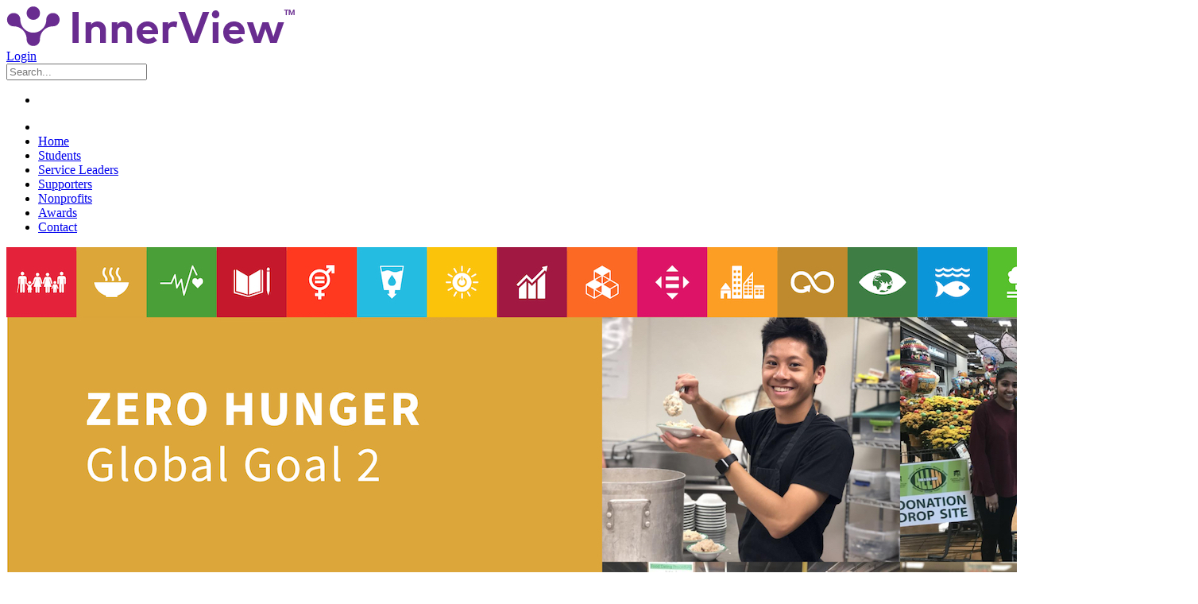

--- FILE ---
content_type: text/html; charset=UTF-8
request_url: https://innerview.org/pages/globalgoal-2
body_size: 8147
content:
<!DOCTYPE html><html xmlns="http://www.w3.org/1999/xhtml" xml:lang="en" lang="en" dir="ltr">
<head>
  <base href="//innerview.org/" />

  
    

      <title>InnerView - InnerView | Global Goal 2</title>
  <meta http-equiv="X-UA-Compatible" content="IE=edge" >
<meta name="viewport" content="width=device-width, minimum-scale=0.25, maximum-scale=1, user-scalable=no" >
<meta name="twitter:card" content="summary" >
<meta name="twitter:site" content="@InnerView_me" >
<meta name="twitter:title" content="InnerView | Global Goal 2" >
<meta name="twitter:description" content="Kroger's Zero Hunger | Zero Waste plan addresses an absurdity in our food system: an estimated 40% of the food produced in the U.S. is thrown away, yet 1 in 8 Americans go to bed hungry." >
<meta name="twitter:image" content="https://d37jsm3yxo26ez.cloudfront.net/public/admin/GG2-Hero.jpg" >
<meta name="og:image" content="https://d37jsm3yxo26ez.cloudfront.net/public/admin/GG2-Hero.jpg" >
<meta name="og:title" content="InnerView | Global Goal 2" >
<meta name="og:description" content="Kroger's Zero Hunger | Zero Waste plan addresses an absurdity in our food system: an estimated 40% of the food produced in the U.S. is thrown away, yet 1 in 8 Americans go to bed hungry." >
<meta name="og:url" content="https://innerview.org/pages/globalgoal-2" >
<meta name="og:site_name" content="InnerView.org" >
<meta name="robots" content="all" >
<meta http-equiv="Content-Type" content="text/html; charset=UTF-8" >
<meta http-equiv="Content-Language" content="en" >
<meta name="description" content="InnerView empowers individuals and groups to show the good they do and recognizes their service and commitments to causes they care about." >
<meta name="keywords" content="" >


      <link href="/application/css.php?request=application/themes/ynresponsive1/theme.css&amp;c=5624" media="screen" rel="stylesheet" type="text/css" >
<link href="/favicon.ico?c=5624" rel="favicon" type="image/x-icon" >
<link href="/application/widgets/innerview_home/css/style.css?c=5624" media="screen" rel="stylesheet" type="text/css" >
<link href="/application/modules/Sees/externals/styles/material.css?c=5624" media="screen" rel="stylesheet" type="text/css" >
<link href="/application/modules/Award/externals/styles/main.css?c=5624" media="screen" rel="stylesheet" type="text/css" >
<link href="https://fonts.googleapis.com/css?family=Open+Sans:400,300,600,700,800&amp;subset=latin,vietnamese&amp;c=5624" media="screen" rel="stylesheet" type="text/css" >
<link href="/application/modules/Ynresponsive1/externals/styles/bootstrap.min.css?c=5624" media="screen" rel="stylesheet" type="text/css" >
<link href="/application/css.php?request=application/themes/ynresponsive1/grid.css&amp;c=5624" media="screen" rel="stylesheet" type="text/css" >
<link href="/application/modules/Ynresponsive1/externals/ParallaxSlider/css/style.css?c=5624" media="screen" rel="stylesheet" type="text/css" >
<link href="/application/modules/Ynresponsive1/externals/FlexSlider/flexslider.css?c=5624" media="screen" rel="stylesheet" type="text/css" >
<link href="/application/css.php?request=application/themes/ynresponsive1/yncustom.css&amp;c=5624" media="screen" rel="stylesheet" type="text/css" >
<link href="/application/css.php?request=application/themes/ynresponsive1/yncustom-tablet.css&amp;c=5624" media="screen" rel="stylesheet" type="text/css" >
<link href="/application/css.php?request=application/themes/ynresponsive1/yncustom-mobile.css&amp;c=5624" media="screen" rel="stylesheet" type="text/css" >
<link href="/application/css.php?request=application/themes/ynresponsive1/ynresponsive1.css&amp;c=5624" media="screen" rel="stylesheet" type="text/css" >
<link href="https://fonts.googleapis.com/css?family=Roboto:300,300i,400,500,700&amp;display=swap&amp;c=5624" media="screen" rel="stylesheet" type="text/css" >
<link href="https://fonts.googleapis.com/css?family=Source+Sans+Pro:400,700&amp;display=swap&amp;c=5624" media="screen" rel="stylesheet" type="text/css" >
<link href="https://cdnjs.cloudflare.com/ajax/libs/font-awesome/4.7.0/css/font-awesome.min.css?c=5624" media="screen" rel="stylesheet" type="text/css" >
<link href="/externals/featherlight/featherlight.min.css?c=5624" media="screen" rel="stylesheet" type="text/css" >
  

    
    <script type="5799dabfb499dd5c38c7c612-text/javascript">if (window.location.hash == '#_=_')window.location.hash = '';</script>
  <script type="5799dabfb499dd5c38c7c612-text/javascript">
      </script>
    <script type="5799dabfb499dd5c38c7c612-text/javascript" src="/externals/mootools/mootools-core-plus-more-1.6.0-compat-yc.js?c=5624"></script>
<script type="5799dabfb499dd5c38c7c612-text/javascript" src="/externals/chootools/chootools.js?c=5624"></script>
<script type="5799dabfb499dd5c38c7c612-text/javascript" src="/application/modules/Core/externals/scripts/core.js?c=5624"></script>
<script type="5799dabfb499dd5c38c7c612-text/javascript" src="/application/modules/User/externals/scripts/core.js?c=5624"></script>
<script type="5799dabfb499dd5c38c7c612-text/javascript" src="/externals/smoothbox/smoothbox4.js?c=5624"></script>
<script type="5799dabfb499dd5c38c7c612-text/javascript" src="/application/modules/Sees/externals/scripts/luxon.js?c=5624"></script>
<script type="5799dabfb499dd5c38c7c612-text/javascript">
    //<!--

    Date.setServerOffset('Sun, 25 Jan 2026 12:42:03 +0000');
    
    en4.orientation = 'ltr';
    en4.core.environment = 'production';
    en4.core.language.setLocale('en');
    en4.core.setBaseUrl('/');
    en4.core.staticBaseUrl = '/';
    en4.core.loader = new Element('img', {src: en4.core.staticBaseUrl + 'application/modules/Core/externals/images/loading.gif'});
    
            if( false ) {
      en4.core.runonce.add(function() {
        en4.core.dloader.attach();
      });
    }
    
        //-->
</script>
<script type="5799dabfb499dd5c38c7c612-text/javascript"></script>
<script type="5799dabfb499dd5c38c7c612-text/javascript" src="/application/modules/Activity/externals/scripts/core.js?c=5624"></script>
<script type="5799dabfb499dd5c38c7c612-text/javascript" src="/application/modules/Sees/externals/scripts/core.js?c=5624"></script>
<script type="5799dabfb499dd5c38c7c612-text/javascript">
    //<!--
en4.core.runonce.add(function () { en4.sees.initSmoothboxVideoPopupLinks(); })    //-->
</script>
<script type="5799dabfb499dd5c38c7c612-text/javascript" src="/application/modules/Ynevent/externals/scripts/yncalendar.js?c=5624"></script>
<script type="5799dabfb499dd5c38c7c612-text/javascript" src="/application/modules/Ynevent/externals/scripts/core.js?c=5624"></script>
<script type="5799dabfb499dd5c38c7c612-text/javascript" src="/application/modules/Yntheme/externals/scripts/core.js?c=5624"></script>
<script type="5799dabfb499dd5c38c7c612-text/javascript" src="/application/modules/Ynresponsive1/externals/scripts/jquery-1.11.2.min.js?c=5624"></script>
<script type="5799dabfb499dd5c38c7c612-text/javascript" src="https://code.jquery.com/jquery-migrate-1.2.1.min.js?c=5624"></script>
<script type="5799dabfb499dd5c38c7c612-text/javascript">
    //<!--
jQuery.noConflict();    //-->
</script>
<script type="5799dabfb499dd5c38c7c612-text/javascript" src="/application/modules/Ynresponsive1/externals/scripts/bootstrap.min.js?c=5624"></script>
<script type="5799dabfb499dd5c38c7c612-text/javascript" src="/application/modules/Ynresponsive1/externals/ParallaxSlider/js/jquery.easing.1.3.js?c=5624"></script>
<script type="5799dabfb499dd5c38c7c612-text/javascript" src="/application/modules/Ynresponsive1/externals/ParallaxSlider/js/slider.js?c=5624"></script>
<script type="5799dabfb499dd5c38c7c612-text/javascript" src="/application/modules/Ynresponsive1/externals/FlexSlider/modernizr.js?c=5624"></script>
<script type="5799dabfb499dd5c38c7c612-text/javascript" src="/application/modules/Ynresponsive1/externals/FlexSlider/jquery.flexslider.js?c=5624"></script>
<script type="5799dabfb499dd5c38c7c612-text/javascript" src="/application/modules/Ynresponsive1/externals/scripts/yncustom.js?c=5624"></script>
<script type="5799dabfb499dd5c38c7c612-text/javascript">
    //<!--

			window.addEvent('domready', function(){
				$$('body')[0].addClass('ynresponsive1');
			});    //-->
</script>
<script type="5799dabfb499dd5c38c7c612-text/javascript">
    //<!--
var _gaq = _gaq || [];
_gaq.push(['_setAccount', 'UA-75628822-1']);
_gaq.push(['_trackPageview']);

(function() {
  var ga = document.createElement('script'); ga.type = 'text/javascript'; ga.async = true;
  ga.src = ('https:' == document.location.protocol ? 'https://ssl' : 'http://www') + '.google-analytics.com/ga.js';
  var s = document.getElementsByTagName('script')[0]; s.parentNode.insertBefore(ga, s);
})();    //-->
</script>
  
  
  <!-- Global site tag (gtag.js) - Google Analytics -->
  <script async src="https://www.googletagmanager.com/gtag/js?id=G-M8WL0YSJZ6" type="5799dabfb499dd5c38c7c612-text/javascript"></script>
  <script type="5799dabfb499dd5c38c7c612-text/javascript">
    window.dataLayer = window.dataLayer || [];
    function gtag(){dataLayer.push(arguments);}
    gtag('js', new Date());

    gtag('config', 'G-M8WL0YSJZ6');
  </script>
</head>
<body id="global_page_core-pages-globalgoal-2">
  <script type="javascript/text">
    if(DetectIpad()){
      $$('a.album_main_upload').setStyle('display', 'none');
      $$('a.album_quick_upload').setStyle('display', 'none');
      $$('a.icon_photos_new').setStyle('display', 'none');
    }
  </script>  
  
  <div id="global_header">
    <div class="layout_page_header">
<div class="generic_layout_container layout_main">
<div class="generic_layout_container layout_core_menu_logo">
<a  href="/"><img src="/public/admin/ilogo_purple50.png" alt="InnerView"></a></div>

<div class="generic_layout_container layout_core_menu_mini">
<div id='core_menu_mini_menu'>

      
  <div class="user_profile_container">
          <a href="/login" class="login_link">
        Login      </a>
      </div>
      <div id="global_search_form_container">
      <form id="global_search_form" action="/search" method="get" autocomplete="off">
        <input type='text' class='text suggested' name='query' id='global_search_input' size='20' maxlength='100' alt='Search...' placeholder='Search...' />
        <div id="global_search_results_container">
          <ul>
            <li class="global_search_result_item clearingfix">
              <div class="item_icon"><img src=""/></div>
              <div class="item_details">
                <div class="item_title"></div>
                <div class="item_description"></div>
              </div>
            </li>
          </ul>
        </div>
      </form>
    </div>
  </div>

<script type="5799dabfb499dd5c38c7c612-text/javascript">

  //// NOTIFICATIONS ////
  var notificationUpdater;

  en4.core.runonce.add(function(){

    if($('notifications_markread_link')){
      $('notifications_markread_link').addEvent('click', function() {
        //$('notifications_markread').setStyle('display', 'none');
        en4.activity.hideNotifications('0 Updates');
      });
    }

      });


  var toggleUpdatesPulldown = function(event, element, user_id) {
    if( element.className=='updates_pulldown' ) {
      element.className= 'updates_pulldown_active';
      showNotifications();
    } else {
      element.className='updates_pulldown';
    }
  }

  var showNotifications = function() {
    en4.activity.updateNotifications();
    new Request.HTML({
      'url' : en4.core.baseUrl + 'activity/notifications/pulldown',
      'data' : {
        'format' : 'html',
        'page' : 1
      },
      'onComplete' : function(responseTree, responseElements, responseHTML, responseJavaScript) {
        if( responseHTML ) {
          // hide loading icon
          if($('notifications_loading')) $('notifications_loading').setStyle('display', 'none');

          $('notifications_menu').innerHTML = responseHTML;
          $('notifications_menu').addEvent('click', function(event){
            event.stop(); //Prevents the browser from following the link.

            var current_link = event.target;
            var notification_li = $(current_link).getParent('li');

            // if this is true, then the user clicked on the li element itself
            if( notification_li.id == 'core_menu_mini_menu_update' ) {
              notification_li = current_link;
            }

            var forward_link;
            if( current_link.get('href') ) {
              forward_link = current_link.get('href');
            } else{
              forward_link = $(current_link).getElements('a:last-child').get('href');
            }

            if( notification_li.get('class') == 'notifications_unread' ){
              notification_li.removeClass('notifications_unread');
              en4.core.request.send(new Request.JSON({
                url : en4.core.baseUrl + 'activity/notifications/markread',
                data : {
                  format     : 'json',
                  'actionid' : notification_li.get('value')
                },
                onSuccess : function() {
                  window.location = forward_link;
                }
              }));
            } else {
              window.location = forward_link;
            }
          });
        } else {
          $('notifications_loading').innerHTML = 'You have no new updates.';
        }
      }
    }).send();
  };

  //// MENU ////
  if ($$('#core_menu_mini_menu a.user_profile_submenu_toggle')) {
    $$('#core_menu_mini_menu a.user_profile_submenu_toggle').addEvent('click', function (e) {
      $$('#core_menu_mini_menu ul.user_profile_submenu').toggleClass('active');
    })
  }

  //// SEARCH ////
  const InlineSearch = new Class({

    //implements
    Implements: [Options, Events],

    //options
    options: {
      'searchInput': null,
      'resultsList': null,
      'itemTemplate': null,
      'baseUrl': '/',
    },

    //initialization
    initialize: function (options) {
      //set options
      this.setOptions(options)
      this.keyDelayTimer = null
      this.options.searchInput.addEvent('keypress', (e) => {
        // submit form
        if (e.key === 'enter') {
          e.preventDefault()
        }
        clearTimeout(this.keyDelayTimer)

        // Make a new timeout set to go off in 800ms
        this.keyDelayTimer = setTimeout(() => {
          const inputValue = this.options.searchInput.get('value')
          if (inputValue && inputValue.length > 0) {
            this.loadFromRemote(this.options.searchInput, inputValue)
          }
        }, 800);
      })
      this.options.searchInput.addEvent('blur', (e) => {
          setTimeout(() => {
            this.options.resultsList.removeClass('visible')
          }, 300)
      })
    },

    createContent: function (items) {
      const self = this

      let currentType = ''
      for (let key in items) {
        if (!items.hasOwnProperty(key)) { continue }
        const data = items[key]

        const content = this.options.itemTemplate.clone()

        if (currentType !== data.type) {
          currentType = data.type
          const typeItem = new Element('li', {
            class: 'global_search_result_item_type item_type_' + currentType,
            text: self.humenifyType(currentType)
          })
          self.options.resultsList.grab(typeItem)
        }

        content.addEvent('click', function (e) {
          window.location.replace(data.url)
        })
        content.getElement('.item_icon > img').set('src', data.icon_url)
        content.getElement('.item_title').set('text', data.title)
        if (data.type === 'event' && data.date) {
          content.getElement('.item_description').set('text', data.date)
        } else if (data.location) {
          content.getElement('.item_description').set('text', data.location)
        }
        self.options.resultsList.grab(content)
      }
      return self.options.resultsList
    },

    loadFromRemote: function (input, searchQuery) {
      const self = this
      input.getParent('form').addClass('loading')
      const params = {
        'query': searchQuery,
        'format': 'json',
        'ajax': true
      }
      const url = this.options.baseUrl
      const request = new Request.JSON({
        url: url,
        data: params,
        method: 'get',
        noCache: true,
        onSuccess: function (result) {
          self.options.resultsList.empty()
          if (result.items && result.items.length > 0) {
            self.createContent(result.items)
          }
          self.updateResultsListVisibility()
          input.getParent('form').removeClass('loading')
        },
        onFailure: function (err) {
          console.log('ERROR', err)
          self.updateResultsList(null)
          input.getParent('form').removeClass('loading')
        }
      })
      request.send()
    },

    updateResultsListVisibility: function () {
      if (this.options.resultsList.getChildren().length === 0) {
        this.options.resultsList.removeClass('visible')
        return
      }
      this.options.resultsList.addClass('visible')
    },

    humenifyType: function (type, singular = false) {
      if (type === 'user') {
        return singular ? 'member' : 'members'
      }
      if (type === 'event') {
        return singular ? 'opportunity' : 'opportunities'
      }
      if (type === 'group') {
        return singular ? 'school / group' :  'schools / groups'
      }
      if (type === 'ynbusinesspages_business') {
        return singular ? 'nonprofit' : 'nonprofits'
      }
      return type
    }
  })

  new InlineSearch({
    'itemTemplate': $('global_search_results_container').getElement('li').dispose(),
    'searchInput': $('global_search_input'),
    'resultsList': $('global_search_results_container').getElement('ul'),
    'baseUrl': '/search/ajax',
  })

</script>
<style type="text/css">
  @-webkit-keyframes SearchLoadingAnimation {
    100%{background-position:-200% 50%}
  }
  @-moz-keyframes SearchLoadingAnimation {
    100%{background-position:-200% 50%}
  }
  @keyframes SearchLoadingAnimation {
    100%{background-position:-200% 50%}
  }
</style></div>

<div class="generic_layout_container layout_core_menu_main">
<ul class="navigation public">
    <li>
        <a class="burger-nav-link" href="javascript:void(0);"> </a>
    </li>
    <li>
        <a href="/">Home</a>
    </li>
    <li>
        <a href="/pages/student-volunteers">Students</a>
    </li>
    <li>
        <a href="/pages/service-leaders">Service Leaders</a>
    </li>
    <li>
        <a href="/pages/supporters">Supporters</a>
    </li>
    <li>
        <a href="/pages/nonprofit-tools">Nonprofits</a>
    </li>
    <li>
        <a href="/pages/awards">Awards</a>
    </li>
    <li>
        <a href="/help/contact">Contact</a>
    </li>
</ul><script type="5799dabfb499dd5c38c7c612-text/javascript">
  $$('.layout_core_menu_main ul.navigation li a.burger-nav-link').addEvent('click', function () {
    $$('.layout_core_menu_main ul.navigation').toggleClass('expand');
  })

      // login link
    $$('.layout_core_menu_main ul.navigation li a.burger-nav-link').grab(new Element('a', {
      text: 'Login',
      href: '/login',
      class: 'login-nav-link'
    }), 'after')
  </script>
<style type="text/css">
  /* Menu highlights for pages and subpages */
  #global_page_core-index-index .layout_core_menu_main a[href="/members/home"],
  #global_page_core-index-index .layout_core_menu_main a[href="/"],
  #global_page_user-index-home .layout_core_menu_main a[href="/"],
  #global_page_award-members-index .layout_core_menu_main a[href="/award/members"],
  #global_page_user-profile-index .layout_core_menu_main a[href="/award/members"],

  #global_page_ynevent-index-browse .layout_core_menu_main a[href="/opportunities/upcoming"],
  #global_page_ynevent-index-past .layout_core_menu_main a[href="/opportunities/upcoming"],
  #global_page_ynevent-index-manage .layout_core_menu_main a[href="/opportunities/upcoming"],
  #global_page_ynevent-index-create .layout_core_menu_main a[href="/opportunities/upcoming"],
  #global_page_ynevent-profile-index .layout_core_menu_main a[href="/opportunities/upcoming"],
  #global_page_ynevent-event-edit .layout_core_menu_main a[href="/opportunities/upcoming"],
  #global_page_ynevent-event-create .layout_core_menu_main a[href="/opportunities/upcoming"],

  #global_page_ynmultilisting-index-index .layout_core_menu_main a[href="/nonprofits/listing"],
  #global_page_ynbusinesspages-index-index .layout_core_menu_main a[href="/nonprofits/listing"],
  #global_page_ynbusinesspages-index-listing .layout_core_menu_main a[href="/nonprofits/listing"],
  #global_page_ynbusinesspages-profile-index .layout_core_menu_main a[href="/nonprofits/listing"],
  #global_page_ynbusinesspages-index-manage .layout_core_menu_main a[href="/nonprofits/listing"],
  #global_page_ynbusinesspages-business-edit .layout_core_menu_main a[href="/nonprofits/listing"],
  #global_page_ynbusinesspages-index-create-step-two .layout_core_menu_main a[href="/nonprofits/listing"],

  #global_page_core-pages-schools .layout_core_menu_main a[href="/pages/schools?category_id=52"],
  #global_page_advgroup-index-browse .layout_core_menu_main a[href="/pages/schools?category_id=52"],
  #global_page_advgroup-profile-index .layout_core_menu_main a[href="/pages/schools?category_id=52"],
  #global_page_advgroup-index-listing .layout_core_menu_main a[href="/pages/schools?category_id=52"],
  #global_page_advgroup-management-member-activities-summary .layout_core_menu_main a[href="/pages/schools?category_id=52"],
  #global_page_advgroup-management-nonregistered-users .layout_core_menu_main a[href="/pages/schools?category_id=52"],
  #global_page_advgroup-group-edit .layout_core_menu_main a[href="/pages/schools?category_id=52"],
  #global_page_advgroup-index-manage .layout_core_menu_main a[href="/pages/schools?category_id=52"],

  #global_page_core-pages-awards .layout_core_menu_main a[href="/pages/awards"],

  #global_page_core-help-contact .layout_core_menu_main a[href="/help/contact"]
  {
    background-color: #3E1463;
    color: #FFFFFF;
  }
</style></div>
</div>
</div>
  </div>
  <div id='global_wrapper'>
    <div id='global_content'>
            <div class="layout_page_">
<div class="generic_layout_container layout_main">
<div class="generic_layout_container layout_globalgoal2"><div class="widget_globalgoal2">
  <!--======= HERO =========-->
  <div class="hero-cycler">
    <div><img src="https://d37jsm3yxo26ez.cloudfront.net/public/admin/GG2-Hero1.jpg" alt="Kroger : Zero Hunger | Zero Waste"/></div>
  </div>
  
  <!--======= BODY =========-->

  <!--======= GLOBAL GOAL INTRO =========-->
  <div class="iv-content">
    <div class="iv-content-block">

      <div class="gg-title-block">
        <img src="https://d37jsm3yxo26ez.cloudfront.net/public/admin/globalgoals/icon/256/2.jpg" class="gg-icon" alt="Global Goal 2"/>
        <h5 class="gg2">End hunger, achieve food security and improved nutrition and promote sustainable agriculture</h5>
        <h4>Kroger's Zero Hunger | Zero Waste plan addresses an absurdity in our food system: an estimated 40% of the food produced in the U.S. is thrown away, yet 1 in 8 Americans go to bed hungry. <a href="http://sustainability.kroger.com/zero-hunger-zero-waste.html">See more here.</a></h4>
      </div>  

      <div class="gg-stats">
        <div class="stat">
          <img src="https://d37jsm3yxo26ez.cloudfront.net/public/admin/GG2-8.2pct.jpg" alt="8.2%"/>
          <h4>of our students prioritize this as the most important goal</h4>
        </div>
         <div class="stat">
          <img src="https://d37jsm3yxo26ez.cloudfront.net/public/admin/GG2-87pct.jpg" alt="87%"/>
          <h4>of our students are interested in this goal</h4>
        </div>
        <div class="stat">
          <img src="https://d37jsm3yxo26ez.cloudfront.net/public/admin/GG2-29pct.jpg" alt="29%"/>
          <h4>Students took action for this goal</h4>
        </div>
        <div class="stat">
          <img src="https://d37jsm3yxo26ez.cloudfront.net/public/admin/GG2-52pct.jpg" alt="52%"/>
          <h4>Schools with activity for this goal</h4>
        </div>
      </div>  

    </div>     

  </div>

  <!--======= SPONSOR INTRO =========-->

  <div class="iv-content lt-gg2">

    <div class="iv-content-block">
      
      <div class="gg-sponsor-intro">
        <img src="https://d37jsm3yxo26ez.cloudfront.net/public/admin/GG2-sponsor.jpg" alt="The Kroger Co."/>
        <div class="gg-sponsor-copy">
          <h5 class="gg2">Innovation, Leadership &amp; Support</h5>
          <h3 class="caps">The Kroger Co.</h3>
          <h4>Zero Hunger | Zero Waste is Kroger's commitment to end hunger in our communities and eliminate waste across our company by 2025.</h4>
        </div>
      </div> 

    </div>
  </div>

  <!--======= MEANINGFUL COMMUNITY ACTIVITIES =========-->

  <div class="iv-content">

    <div class="iv-content-block">

      <div class="gg-sample-activities">
        <h5 class="gg2">Meaningful Community Activities</h5>
        <div class="two-column-content_full">
          <div class="activity-list">
            <img src="https://d37jsm3yxo26ez.cloudfront.net/public/admin/GG2-packingMeals.jpg" alt="Packing Meals"/>
            <ul>
              <li>Pack meals at a food bank</li>
              <li>Serve meals at a soup kitchen</li>
              <li>Volunteer: community garden</li>
          </div>
          <div class="activity-list">
            <img src="https://d37jsm3yxo26ez.cloudfront.net/public/admin/GG2-organizeFood.jpg" alt="Organize a Food Drive"/>
            <ul>
              <li>Organize a food drive</li>
              <li>Start/support school pantry</li>
              <li>Add healthy cafeteria options</li>
          </div>
        </div>
      </div>
      
    </div>

  </div>

  <!--======= DAYS OF AWARNESS =========-->

  <div class="iv-content med-gg2">
    
    <div class="iv-content-block">

      <div class="days-of-awareness">
        <h2 class="white">Days of Awareness</h2>
        <div class="two-column-content_full">
          <div class="day-list">
            <h5>World Hunger Day</h5>
            <h3 class="caps">May 28</h3>
          </div>
          <div class="day-list">
            <h5>National Family Meals Month</h5>
            <h3 class="caps">September</h3>
          </div>
          <div class="day-list">
            <h5>Hunger Action Month</h5>
            <h3 class="caps">September</h3>
          </div>
          <div class="day-list">
            <h5>World Food Day</h5>
            <h3 class="caps">October 16</h3>
          </div>
         
        </div>
      </div>

    </div>

  </div>

  <!--======= STAT - TEXT ONLY =========-->

  <div class="iv-content">

    <div class="iv-content-block">
      
      <div class="text-only">
        <h5 class="gg2">Redirecting just <span style="font-weight: 700">1/3</span> of the food wasted in the U.S. today would more than feed all the people who struggle with hunger in our country.</h5>
      </div>

    </div>

  </div>
<!--== WHITE BACKGROUND - END ==-->

<!--== LIGHT GG COLOR BACKGROUND - START ==-->
  <div class="iv-content lt-gg2">

    <!--======= SPONSOR AWARD DETAILS =========-->  
    <div class="iv-content-block">

      <div class="gg-sponsor-award">
        <div class="gg-sponsor-award-title">
          <img src="https://d37jsm3yxo26ez.cloudfront.net/public/admin/GG2-logo_ZHZW.jpg" alt="Kroger Zero Hunger Zero Waste"/>
          <div class="gg-sponsor-copy">
            <h5 class="gg2">Zero Hero Award</h5>
            <h3 class="caps">Sponsored By The Kroger Co.</h3>
          </div>
          <h4>Zero Heroes like you make our communities brighter by helping end hunger.</h4>
        </div>

        <div class="gg-sponsor-level-list">
          <div class="gg-sponsor-level">
            <h3 class="caps">Zero Hero <span style="color:#1B73D3">Blue</span></h3>
            <h6 class="caps">8 Hours of Service</h6>
            <h4 class="gg2">Direct food to people struggling with hunger</h4>
            <h6>Activities include:</h6>
            <ul>
              <li>Pack meals at food bank</li>
              <li>Volunteer at soup kitchen</li>
              <li>Help at food drive</li>
            </ul>
          </div>

          <div class="gg-sponsor-level">
            <h3 class="caps">Zero Hero <span style="color:#23AA4A">Green</span></h3>
            <h6 class="caps">20 Hours of Service</h6>
            <h4 class="gg2">Take action at school and home</h4>
            <h6>Activities include:</h6>
            <ul>
              <li>Rescue more food at home. How? <a href="https://www.youtube.com/embed/dTDV0e4bwr4" class="smoothbox_video_popup">Learn More.</a></li>
              <li>Plan a speaker series at school</li>
              <li>Lead a field trip</li>
            </ul>
          </div>

          <div class="gg-sponsor-level">
            <h3 class="caps">Zero Hero <span style="color:#FEBD11">Gold</span></h3>
            <h6 class="caps">40 Hours of Service</h6>
            <h4 class="gg2">Lead &amp; inspire others</h4>
            <h6>Activities include:</h6>
            <ul>
              <li>Rescue cafeteria food for donation</li>
              <li>Organize food drive</li>
              <li>Start a school pantry</li>
            </ul>
          </div>
          
        </div>
      </div>

    </div>

  </div>

  <!--======= FEATURED NONPROFITS =========-->

  <div class="iv-content">

    <div class="iv-content-block">
      
      <h5 class="gg2">Featured Nonprofits</h5>

      <div class="two-column-content_full">

        <div class="featured-nonprofit">
          <img src="https://d37jsm3yxo26ez.cloudfront.net/public/admin/GG2-logoFeedingAmerica.jpg" class="nonprofit-logo" alt="Feeding America"/>
          <h3 class="caps">Feeding America</h3>
          <h4>Feeding America has a nationwide network of over 200 food banks that feed more than 46 million people through food pantries, soup kitchens, shelters and other community-based agencies.</h4>
          <h6 class="learnmore-gg2"><a href="https://www.feedingamerica.org">Learn More ></a></h6>
          <h5>Ready To Get Involved?</h5>
          <div class="get-involved">
            <div class="get-involved-option-gg2 med">
              <h6 class="white">JOIN or VOLUNTEER</h6>
              <h4>Pack Meals.<br><a href="https://www.feedingamerica.org/find-your-local-foodbank">Find A Food Bank</a></h4>
              <img src="https://d37jsm3yxo26ez.cloudfront.net/public/admin/GG2-packMeals.jpg" class="option-photo" alt="Pack Meals"/>
            </div>
            <div class="get-involved-option-gg2 dk">
              <h6 class="white">LEAD or ADVOCATE</h6>
              <h4>Organzie A<br>Food Drive. <a href="https://www.feedingamerica.org/ways-to-give/food-drives">How?</a></h4>
              <img src="https://d37jsm3yxo26ez.cloudfront.net/public/admin/GG2-organizeFoodDrive.jpg" class="option-photo" alt="Food Drive"/>
            </div>
          </div>
        </div>

        <div class="featured-nonprofit">
          <img src="https://d37jsm3yxo26ez.cloudfront.net/public/admin/GG2-logoNoKidHungry.jpg" class="nonprofit-logo" alt="No Kid Hungry"/>
          <h3 class="caps">No Kid Hungry</h3>
          <h4>No Kid Hungry - a campaign of Share Our Strength - ends childhood hunger by helping kids get the food they need, like healthy breakfast at school and free summer meals.</h4>
          <h6 class="learnmore-gg2"><a href="https://www.nokidhungry.org/ways-you-can-help">Learn More ></a></h6>
          <h5>Ready To Get Involved?</h5>
          <div class="get-involved">
            <div class="get-involved-option-gg2 med">
              <h6 class="white">JOIN or VOLUNTEER</h6>
              <h4>Host A Bake Sale.<br><a href="https://bakesale.nokidhungry.org/">How?</a></h4>
              <img src="https://d37jsm3yxo26ez.cloudfront.net/public/admin/GG2-bakeSale.jpg" class="option-photo" alt="Fundraiser"/>
            </div>
            <div class="get-involved-option-gg2 dk">
              <h6 class="white">LEAD or ADVOCATE</h6>
              <h4>Raise Awareness<br>For Hunger. <a href="https://www.nokidhungry.org/ways-you-can-help/fundraising">How?</a></h4>
              <img src="https://d37jsm3yxo26ez.cloudfront.net/public/admin/GG2-raiseAwareness.jpg" class="option-photo" alt="Raise Awareness"/>
            </div>
          </div>
          
        </div>

      </div>
    </div>    

  </div>

  <!--======= SPONSOR FEATURE CONTENT =========-->

  <div class="iv-content lt-gg2">

    <div class="iv-content-block">

      <div class="sponsor-feature-content">
        <div class="two-column-content_full">

          <div class="sponsor-gg-plan-copy">
            <h5 class="gg2">Industry Leadership For The World's Biggest Challenges</h5>
            <div class="gg-logo-plus-title">  
              <img src="https://d37jsm3yxo26ez.cloudfront.net/public/admin/iconGG2.png" alt="Global Goal 2: Zero Hunger"/>
              <div class="gg-name-block">
                <h3 class="caps normal">Zero Hunger</h3>
                <h3 class="caps">Global Goal 2</h3>
              </div>
            </div>
            <h4>Kroger's Zero Hunger | Zero Waste plan includes: increasing retail store food rescue, including healthy food to improve nutrition; achieving zero waste by 2020 and zero food waste by 2025; working with partners to achieve goals together; and transforming our communities and improving health for millions</h4>
            <h6 class="learnmore-gg2"><a href="https://www.thekrogerco.com/sustainability/zero-hunger-zero-waste">Learn More ></a></h6>
          </div>
          <div class="sponsor-gg-plan-img">
            <a href="https://d37jsm3yxo26ez.cloudfront.net/public/admin/KRO19_ZHZW_High_School_Recognition.pdf">
              <img src="https://d37jsm3yxo26ez.cloudfront.net/public/admin/GG2-KrogerPlan.jpg" alt="Kroger Zero Hunger Zero Waste Plan"/>
            </a>
          </div>

        </div>
      </div>
    </div>

  </div>

  <!--======= SPONSOR PROMO BOXES =========-->

  <div class="iv-content">

    <div class="iv-content-block">

      <div class="sponsor-promo-boxes">

        <div class="grid-of-three_center">
          <div class="grid-element">
            <a href="https://player.vimeo.com/video/440760120" class="smoothbox_video_popup">
              <img src="https://d37jsm3yxo26ez.cloudfront.net/public/admin/GG2-btm-video1.jpg" class="sponsor-bottom" alt="Zero Heroes"/>
            </a>
          </div>
          <div class="grid-element">
            <img src="https://d37jsm3yxo26ez.cloudfront.net/public/admin/GG2-bottom2.jpg" class="sponsor-bottom" alt="Zero Hunger Zero Waste"/>
          </div>
          <div class="grid-element">
            <a href="https://player.vimeo.com/video/446477970" class="smoothbox_video_popup">
              <img src="https://d37jsm3yxo26ez.cloudfront.net/public/admin/GG2-btm-video3.jpg" class="sponsor-bottom" alt="East High Food Pantry"/>
            </a>
          </div>
        </div>
      </div>

    </div>

  </div>
</div></div>
</div>
</div>
          </div>
  </div>
  <div id="global_footer">
    <div class="layout_page_footer">
<div class="generic_layout_container layout_main">
<div class="generic_layout_container layout_core_menu_footer"><div class="container">
  <img src="/public/admin/InnerView_logo_white.png" class="iv-logo"/>
  <div class="copyright">&copy; InnerView Technologies LLC 2026</div>
  <div class="separator-one"></div>
  <ul class="list-one">
    <li><h4><a href="/pages/student-volunteers">Students</a></h4></li>
    <li><h4><a href="/pages/service-leaders">Service Leaders</a></h4></li>
    <li><h4><a href="/pages/supporters">Supporters</a></h4></li>
    <li><h4><a href="/pages/awards">Awards</a></h4></li>
  </ul>
  <ul class="list-two">
    <li><h4><a href="/pages/about">About</a></h4></li>
    <li><h4><a href="/help/contact">Contact Us</a></h4></li>
    <li><h4><a href="/pages/press">Press</a></h4></li>
    <li><h4><a href="/help/privacy">Privacy</a></h4></li>
    <li><h4><a href="/help/terms">Terms of Use</a></h4></li>
  </ul>
  <div class="separator-two"></div>
  <ul class="social-media">
    <li class="social-media"><a href="https://www.instagram.com/innerview_me/">
        <i class="fa fa-instagram"></i><div class="disappear">innerview_me</div></a></li>
    <li class="social-media"><a href="https://twitter.com/innerview_me">
        <i class="fa fa-twitter"></i><div class="disappear">innerview_me</div></a></li>
    <li class="social-media"><a href="https://www.facebook.com/InnerView.me/">
        <i class="fa fa-facebook"></i><div class="disappear">innerview.me</div></a></li>
  </ul>
</div></div>
</div>
</div>
  </div>
  <div id="janrainEngageShare" style="display:none">Share</div>
<script src="/cdn-cgi/scripts/7d0fa10a/cloudflare-static/rocket-loader.min.js" data-cf-settings="5799dabfb499dd5c38c7c612-|49" defer></script></body>
</html>